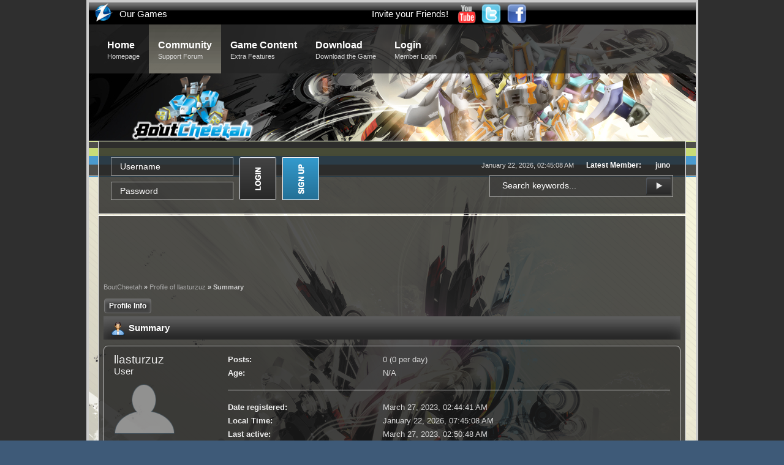

--- FILE ---
content_type: text/html; charset=UTF-8
request_url: https://boutcheetah.zylongaming.com/index.php?action=profile;area=summary;u=6067127
body_size: 4312
content:
<!DOCTYPE html>
	<html xmlns="http://www.w3.org/1999/xhtml"><head>
	<meta http-equiv="Content-Type" content="text/html; charset=UTF-8" />
	<meta name="description" content="Profile of llasturzuz" />
	<meta name="keywords" content="Bots Acclaim, Bots, BoutCheetah, Zylon Gaming, ZylonGaming, Zylon, Gaming, Bout, Bots!!!, Evo, Evolution Games, Bout Evolution, BC, BE, Expodite, Gunz, Gunz Online" />
	
	<link rel="stylesheet" href="https://boutcheetah.zylongaming.com/Themes/BoutCheetah/css/minified_ff12bda7904e21cfa6cf73ba5d621dca.css?smf21rc2_1598207125">
	<script>
		var smf_theme_url = "https://boutcheetah.zylongaming.com/Themes/BoutCheetah";
		var smf_default_theme_url = "https://boutcheetah.zylongaming.com/Themes/default";
		var smf_images_url = "https://boutcheetah.zylongaming.com/Themes/BoutCheetah/images";
		var smf_smileys_url = "https://boutcheetah.zylongaming.com/Smileys";
		var smf_smiley_sets = "fugue,alienine";
		var smf_smiley_sets_default = "fugue";
		var smf_scripturl = "https://boutcheetah.zylongaming.com/index.php?PHPSESSID=ea8imc4abnn2ve0k3il9m0glr4&amp;";
		var smf_iso_case_folding = false;
		var smf_charset = "UTF-8";
		var smf_session_id = "1f517a62a2e30bca9c28515a3a34d48d";
		var smf_session_var = "c703e7b281";
		var smf_member_id;
		var ajax_notification_text = 'Loading...';
		var help_popup_heading_text = 'A little lost? Let me explain:';
		var banned_text = 'Sorry Guest, you are banned from using this forum!';
		var smf_txt_expand = 'Expand';
		var smf_txt_shrink = 'Shrink';
		var smf_quote_expand = false;
	</script>
	<script src="https://ajax.googleapis.com/ajax/libs/jquery/3.5.1/jquery.min.js?smf21rc2_1598207125"></script>
	<script src="https://boutcheetah.zylongaming.com/Themes/BoutCheetah/scripts/minified_09a97390fc6e2fc61eb42ad8531205ac.js?smf21rc2_1598207125"></script>
	<script>
	var smf_you_sure ='Are you sure you want to do this?';
	</script>
	<title>Profile of llasturzuz</title>
	<link rel="icon" href="favicon.ico" type="image/x-icon" />
	<link rel="stylesheet" type="text/css" href="https://boutcheetah.zylongaming.com/Themes/BoutCheetah/css/theme.css?v=1" />
	
	<link rel="search" href="https://boutcheetah.zylongaming.com/index.php?PHPSESSID=ea8imc4abnn2ve0k3il9m0glr4&amp;action=search" />
	<link rel="contents" href="https://boutcheetah.zylongaming.com/index.php?PHPSESSID=ea8imc4abnn2ve0k3il9m0glr4&amp;" /><link rel="alternate" type="application/rss+xml" title="BoutCheetah - RSS" href="https://boutcheetah.zylongaming.com/index.php?PHPSESSID=ea8imc4abnn2ve0k3il9m0glr4&amp;type=rss;action=.xml" />	

		<script type="text/javascript"><!-- // --><![CDATA[
		var home_images_url = "Themes/default/images/home";
		function home_collapseBlock(id)
		{
			mode = document.getElementById("home_block_" + id).style.display == "" ? 0 : 1;
			document.cookie = "home_block_" + id + "=" + (mode ? 0 : 1);
			document.getElementById("home_collapse_" + id).src = smf_images_url + (mode ? "/collapse.gif" : "/expand.gif");
			document.getElementById("home_block_" + id).style.display = mode ? "" : "none";
		}
		function home_collapseSide(id)
		{
			var home_sides = new Array();
			home_sides[1] = "home_left";
			home_sides[4] = "home_right";
			mode = document.getElementById(home_sides[id]).style.display == "" ? 0 : 1;
			document.cookie = home_sides[id] + "=" + (mode ? 0 : 1);
			document.getElementById("home_collapse_side" + id).src = home_images_url + (mode ? "/collapse.png" : "/expand.png");
			document.getElementById(home_sides[id]).style.display = mode ? "" : "none";
		}
		// ]]></script>
</head>
<body>

<div id="body-bg">
		<div id="testing123">
				<div id="headerbar">
					<a href="https://www.zylongaming.com">
						<div id="ourlogo"></div>
					</a>
					<div id="ourgameslinks">
						<ul class="nav">
							<li>
								<a href="#">Our Games</a>
								<ul>
									<li><a href="">BoutCheetah</a></li>
									<li><a href="https://bots.zylongaming.com">Bots&nbsp;&nbsp;&nbsp;&nbsp;&nbsp;&nbsp;&nbsp;</a></li>
								</ul>
							</li>
						</ul>   
					</div>
					<a href="https://www.facebook.com/ZylonGaming">
						<div id="facebook">
						</div>
					</a>
					<a href="https://twitter.com/#!/zylongaming">
						<div id="twitter">
						</div>
					</a>
					<a href="https://www.youtube.com/user/zylonofficial">
						<div id="youtube">
						</div>
					</a>
					<div id="facebooklikes">
						<iframe src="https://www.facebook.com/plugins/like.php?app_id=153333004748893&amp;href=https://www.facebook.com/ZylonGaming&amp;send=false&amp;layout=button_count&amp;width=150&amp;show_faces=false&amp;action=like&amp;colorscheme=dark&amp;font=arial&amp;height=21" scrolling="no" frameborder="0" style="border:none; overflow:hidden; width:150px; height:21px;" allowTransparency="true"></iframe>
					</div>
					<div id="invitefriends">
						<ul class="nav">
							<li><a href="https://www.zylongaming.com/invite.php">Invite your Friends!</a></li>
						</ul>
					</div>
					<div id="translator">
						<div id="google_translate_element">
						</div>
						<script>
							function googleTranslateElementInit() 
							{
								new google.translate.TranslateElement({pageLanguage: 'en',layout: google.translate.TranslateElement.InlineLayout.SIMPLE}, 'google_translate_element');
							}
						</script>
						<script type="text/javascript">
						(function(){var d=window,e=document,f=".",g="UTF-8",h="complete",k="head",l="link",m="script",n="stylesheet",p="text/css",q="text/javascript";Math.random();function r(b){var a=e.getElementsByTagName(k)[0];a||(a=e.body.parentNode.appendChild(e.createElement(k)));a.appendChild(b)}function _loadJs(b){var a=e.createElement(m);a.type=q;a.charset=g;a.src=b;r(a)}function _loadCss(b){var a=e.createElement(l);a.type=p;a.rel=n;a.charset=g;a.href=b;r(a)}function _isNS(b){b=b.split(f);for(var a=d,c=0;c<b.length;++c)if(!(a=a[b[c]]))return!1;return!0}function _setupNS(b){b=b.split(f);for(var a=d,c=0;c<b.length;++c)a=a[b[c]]||(a[b[c]]={});return a}
		d.addEventListener&&"undefined"==typeof e.readyState&&d.addEventListener("DOMContentLoaded",function(){e.readyState=h},!1);
		if (_isNS('google.translate.Element')){return}var c=_setupNS('google.translate._const');c._cl='en';c._cuc='googleTranslateElementInit';c._cac='';c._cam='';var h='translate.googleapis.com';var s=(false?'https':window.location.protocol=='https:'?'https':'http')+'://';var b=s+h;c._pah=h;c._pas=s;c._pbi=b+'/translate_static/img/te_bk.gif';c._pci=b+'/translate_static/img/te_ctrl3.gif';c._phf=h+'/translate_static/js/element/hrs.swf';c._pli=b+'/translate_static/img/loading.gif';c._plla=h+'/translate_a/l';c._pmi=b+'/translate_static/img/mini_google.png';c._ps=b+'/translate_static/css/translateelement.css';c._puh='translate.google.com';_loadCss(c._ps);_loadJs(b+'/translate_static/js/element/main.js');})();
						</script> 
			</div> 
		</div>
		<div id="background">
			<div id="toolbar">
				<div class="wrapper">
					
		<ul id="topnav">
				<li ><a href="https://boutcheetah.zylongaming.com/index.php?PHPSESSID=ea8imc4abnn2ve0k3il9m0glr4&amp;">Home<span>Homepage</span></a></li>
				<li class="chosen"><a href="https://boutcheetah.zylongaming.com/index.php?PHPSESSID=ea8imc4abnn2ve0k3il9m0glr4&amp;action=forum">Community<span>Support Forum</span></a>
					<ul class="pngbg">
						<li><a href="https://boutcheetah.zylongaming.com/index.php?PHPSESSID=ea8imc4abnn2ve0k3il9m0glr4&amp;action=forum">Forum</a></li>
						<li><a href="https://boutcheetah.zylongaming.com/index.php?PHPSESSID=ea8imc4abnn2ve0k3il9m0glr4&amp;action=search">Search</a></li>
						<li><a href="https://boutcheetah.zylongaming.com/index.php?PHPSESSID=ea8imc4abnn2ve0k3il9m0glr4&amp;action=mlist">Members</a></li>
					</ul>
				</li>
				<li><a href="https://boutcheetah.zylongaming.com/index.php?PHPSESSID=ea8imc4abnn2ve0k3il9m0glr4&amp;action=rankings">Game Content<span>Extra Features</span></a>
					<ul class="pngbg">
						<li><a href="https://boutcheetah.zylongaming.com/index.php?PHPSESSID=ea8imc4abnn2ve0k3il9m0glr4&amp;action=rankings">Rankings</a></li><li><a href="https://boutcheetah.zylongaming.com/index.php?PHPSESSID=ea8imc4abnn2ve0k3il9m0glr4&amp;action=droplist">Drop List</a></li>
					</ul>	
				</li>
				<li ><a href="https://boutcheetah.zylongaming.com/index.php?PHPSESSID=ea8imc4abnn2ve0k3il9m0glr4&amp;action=downloads">Download<span>Download the Game</span></a></li>
				<li><a href="https://boutcheetah.zylongaming.com/index.php?PHPSESSID=ea8imc4abnn2ve0k3il9m0glr4&amp;action=login">Login<br /><span>Member Login</span></a>
					<ul class="pngbg">
						<li><a href="https://boutcheetah.zylongaming.com/index.php?PHPSESSID=ea8imc4abnn2ve0k3il9m0glr4&amp;action=signup">Register</a></li>
					</ul>
				</li>
		</ul>
				</div>
			</div>
			<div class="wrapper">
				<div id="header">
					<div id="logo">
						<a class="pngbg" href="https://boutcheetah.zylongaming.com/index.php?PHPSESSID=ea8imc4abnn2ve0k3il9m0glr4&amp;" title=""></a>
					</div>
					
				</div>
				<div id="userbox">
					<div id="time-stats">
						January 22, 2026, 02:45:08 AM<span>Latest Member: <span class="newestMember"><a href="https://boutcheetah.zylongaming.com/index.php?PHPSESSID=ea8imc4abnn2ve0k3il9m0glr4&amp;action=profile;u=6095469">juno</a></span></span>
					</div>
					<div id="searchbox">
						<form action="https://boutcheetah.zylongaming.com/index.php?PHPSESSID=ea8imc4abnn2ve0k3il9m0glr4&amp;action=search2" method="post" accept-charset="UTF-8">
							<input class="searchinput" type="text" name="search" placeholder="Search keywords..." />
							<input id="searchbutton" class="pngbg" type="submit" name="submit" value="" />
							<input type="hidden" name="advanced" value="0" />
						</form>
					</div>
					<div id="memb-login">
								<form action="https://boutcheetah.zylongaming.com/index.php?PHPSESSID=ea8imc4abnn2ve0k3il9m0glr4&amp;action=login2" method="post" accept-charset="UTF-8">
									<div id="log-username">
										<input class="log-input" name="user" type="text" placeholder="Username" />
									</div>
									<div id="log-password">
										<input class="log-input" name="passwrd" type="password" placeholder="Password" />
									</div>
										<input id="loginbutton" type="submit" value="" name="submit" />
										<input type="hidden" name="cookielength" value="-1" />
										<input type="hidden" name="c703e7b281" value="1f517a62a2e30bca9c28515a3a34d48d">
										<input type="hidden" name="ee86c55e" value="efc675cce2250bc8922d79c8da88a45a">
								</form>
								<a id="register" href="https://boutcheetah.zylongaming.com/index.php?PHPSESSID=ea8imc4abnn2ve0k3il9m0glr4&amp;action=signup"></a>
					</div>
				</div>
				<div id="content-wrap">
					<div id="main-content">
							<div id="ad">
							
							<script async src="//pagead2.googlesyndication.com/pagead/js/adsbygoogle.js"></script>
							<!-- BoutCheetah 2 -->
							<ins class="adsbygoogle"
								 style="display:inline-block;width:728px;height:90px"
								 data-ad-client="ca-pub-2106138629688730"
								 data-ad-slot="8696373504"></ins>
							<script>
							(adsbygoogle = window.adsbygoogle || []).push({});
							</script>
						</div>
		<div class="pathway"><a href="https://boutcheetah.zylongaming.com/index.php?PHPSESSID=ea8imc4abnn2ve0k3il9m0glr4&amp;">BoutCheetah</a>&nbsp;&raquo;&nbsp;<a href="https://boutcheetah.zylongaming.com/index.php?PHPSESSID=ea8imc4abnn2ve0k3il9m0glr4&amp;action=profile;u=6067127">Profile of llasturzuz</a>&nbsp;&raquo;&nbsp;Summary</div>
	<a class="menu_icon mobile_generic_menu_1"></a>
	<div id="genericmenu">
		<div id="mobile_generic_menu_1" class="popup_container">
			<div class="popup_window description">
				<div class="popup_heading">
					Mobile Main Menu
					<a href="javascript:void(0);" class="main_icons hide_popup"></a>
				</div>
				
				<div class="generic_menu">
					<ul class="dropmenu dropdown_menu_1">
						<li class="subsections"><a class="active " href="https://boutcheetah.zylongaming.com/index.php?PHPSESSID=ea8imc4abnn2ve0k3il9m0glr4&amp;action=profile;area=summary;u=6067127">Profile Info</a>
							<ul>
								<li>
									<a class="profile_menu_icon administration chosen " href="https://boutcheetah.zylongaming.com/index.php?PHPSESSID=ea8imc4abnn2ve0k3il9m0glr4&amp;action=profile;area=summary;u=6067127"><span class="main_icons administration"></span>Summary</a>
								</li>
								<li>
									<a class="profile_menu_icon stats" href="https://boutcheetah.zylongaming.com/index.php?PHPSESSID=ea8imc4abnn2ve0k3il9m0glr4&amp;action=profile;area=statistics;u=6067127"><span class="main_icons stats"></span>Show stats</a>
								</li>
								<li class="subsections">
									<a class="profile_menu_icon posts" href="https://boutcheetah.zylongaming.com/index.php?PHPSESSID=ea8imc4abnn2ve0k3il9m0glr4&amp;action=profile;area=showposts;u=6067127"><span class="main_icons posts"></span>Show posts</a>
									<ul>
										<li>
											<a  href="https://boutcheetah.zylongaming.com/index.php?PHPSESSID=ea8imc4abnn2ve0k3il9m0glr4&amp;action=profile;area=showposts;sa=messages;u=6067127">Messages</a>
										</li>
										<li>
											<a  href="https://boutcheetah.zylongaming.com/index.php?PHPSESSID=ea8imc4abnn2ve0k3il9m0glr4&amp;action=profile;area=showposts;sa=topics;u=6067127">Topics</a>
										</li>
										<li>
											<a  href="https://boutcheetah.zylongaming.com/index.php?PHPSESSID=ea8imc4abnn2ve0k3il9m0glr4&amp;action=profile;area=showposts;sa=attach;u=6067127">Attachments</a>
										</li>
									</ul>
								</li>
							</ul>
						</li>
					</ul><!-- .dropmenu -->
				</div><!-- .generic_menu -->
				</div>
		</div>
	</div>
	<script>
		$( ".mobile_generic_menu_1" ).click(function() {
			$( "#mobile_generic_menu_1" ).show();
			});
		$( ".hide_popup" ).click(function() {
			$( "#mobile_generic_menu_1" ).hide();
		});
	</script>
				<div id="admin_content">
					<div class="cat_bar">
							<h3 class="catbg">
								<img src="https://boutcheetah.zylongaming.com/Themes/BoutCheetah/images/icons/profile_hd.png" alt="" class="icon">Summary
							</h3>
					</div><!-- .cat_bar -->
			<script>
				disableAutoComplete();
			</script>
			
		<div class="errorbox" style="display:none" id="profile_error">
		</div><!-- #profile_error -->
	<div id="profileview" class="roundframe flow_auto">
		<div id="basicinfo">
			<div class="username clear">
				<h4>
					llasturzuz
					<span class="position">User</span>
				</h4>
			</div>
			<img class="avatar" src="https://boutcheetah.zylongaming.com/avatars/default.png" alt="">
			<ul class="icon_fields clear">
				<li class="custom_field"><span class=" main_icons gender_0" title="None"></span></li>
			</ul>
			<span id="userstatus">
				<span class="off" title="Offline"></span><span class="smalltext"> Offline</span>
			</span>
			<a href="https://boutcheetah.zylongaming.com/index.php?PHPSESSID=ea8imc4abnn2ve0k3il9m0glr4&amp;action=profile;area=showposts;u=6067127" class="infolinks">Show posts</a>
			<a href="https://boutcheetah.zylongaming.com/index.php?PHPSESSID=ea8imc4abnn2ve0k3il9m0glr4&amp;action=profile;area=statistics;u=6067127" class="infolinks">Show stats</a>
		</div><!-- #basicinfo -->

		<div id="detailedinfo">
			<dl class="settings">
				<dt>Posts: </dt>
				<dd>0 (0 per day)</dd>
				<dt>Age:</dt>
				<dd>N/A</dd>
			</dl>
			<dl class="settings noborder">
				<dt>Date registered: </dt>
				<dd>March 27, 2023, 02:44:41 AM</dd>
				<dt>Local Time:</dt>
				<dd>January 22, 2026, 07:45:08 AM</dd>
				<dt>Last active: </dt>
				<dd>March 27, 2023, 02:50:48 AM</dd>
			</dl>
		</div><!-- #detailedinfo -->
	</div><!-- #profileview -->
				</div><!-- #admin_content -->
					</div>
				</div>
			</div>
			<div id="ZGfooter">
				<div id="ZGfooter-img">
					<div id="ZGcopyright">
						<span>
							Copyright &copy; ZylonGaming 2009 - 2026
							<br/>
							-<font color="light blue"><a href="index.php?action=termsofuse">Terms of Use</a></font>-
						</span>
					</div>
				</div>
			</div>
		</div>
		</div>
	</div>
<script>
window.addEventListener("DOMContentLoaded", function() {
	function triggerCron()
	{
		$.get('https://boutcheetah.zylongaming.com' + "/cron.php?ts=1769060700");
	}
	window.setTimeout(triggerCron, 1);
});
</script>
<script defer src="https://static.cloudflareinsights.com/beacon.min.js/vcd15cbe7772f49c399c6a5babf22c1241717689176015" integrity="sha512-ZpsOmlRQV6y907TI0dKBHq9Md29nnaEIPlkf84rnaERnq6zvWvPUqr2ft8M1aS28oN72PdrCzSjY4U6VaAw1EQ==" data-cf-beacon='{"version":"2024.11.0","token":"8d87e93b5d29498580c5334d39414393","r":1,"server_timing":{"name":{"cfCacheStatus":true,"cfEdge":true,"cfExtPri":true,"cfL4":true,"cfOrigin":true,"cfSpeedBrain":true},"location_startswith":null}}' crossorigin="anonymous"></script>
</body>
</html>

--- FILE ---
content_type: text/html; charset=utf-8
request_url: https://www.google.com/recaptcha/api2/aframe
body_size: 268
content:
<!DOCTYPE HTML><html><head><meta http-equiv="content-type" content="text/html; charset=UTF-8"></head><body><script nonce="x4KvLDU1bGMimxJ356C4cQ">/** Anti-fraud and anti-abuse applications only. See google.com/recaptcha */ try{var clients={'sodar':'https://pagead2.googlesyndication.com/pagead/sodar?'};window.addEventListener("message",function(a){try{if(a.source===window.parent){var b=JSON.parse(a.data);var c=clients[b['id']];if(c){var d=document.createElement('img');d.src=c+b['params']+'&rc='+(localStorage.getItem("rc::a")?sessionStorage.getItem("rc::b"):"");window.document.body.appendChild(d);sessionStorage.setItem("rc::e",parseInt(sessionStorage.getItem("rc::e")||0)+1);localStorage.setItem("rc::h",'1769060729470');}}}catch(b){}});window.parent.postMessage("_grecaptcha_ready", "*");}catch(b){}</script></body></html>